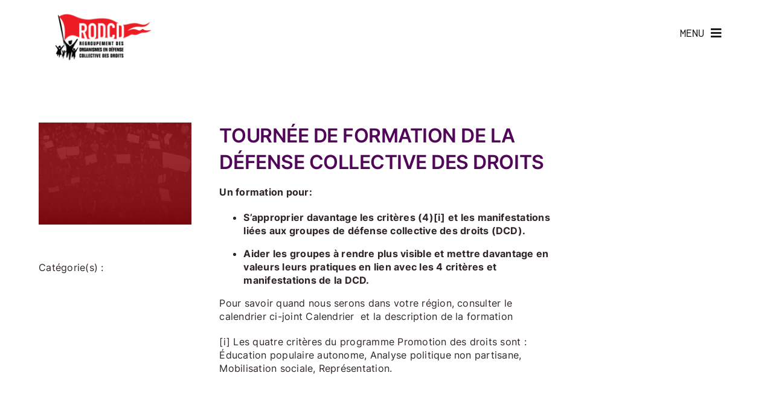

--- FILE ---
content_type: text/css
request_url: https://www.defensedesdroits.com/wp-content/themes/Avada-Child-Theme/style.css?ver=6.9
body_size: 1442
content:
/*
Theme Name: Avada Child
Description: Child theme for Avada theme
Author: ThemeFusion
Author URI: https://theme-fusion.com
Template: Avada
Version: 1.0.0
Text Domain:  Avada
*/


/* ----- MAIN ----------------------------------------------------- */
body {
    font-size: 18px !important;
}

.main-logo img {
    max-width: 175px !important;
}

/* ----- buttons --------------------------- */

/* simple = white with angled arrow -------- */
/* simple.dark = black with angled arrow --- */
/* underline = black with underline hover -- */
/* red button is default in theme ---------- */

a.simple:focus {
    background-color: rgba(0,0,0,0);
    border: 1px solid #ffffff;
}

a.simple, a.simple-dark, a.underline {
    background-color: rgba(0,0,0,0);
    padding: 0 !important;
    margin-top: 2rem;
}

a.simple:hover, a.simple-dark:hover {
    background-color: rgba(0,0,0,0);
}

a.simple span:hover + i.rodcd-iconarrow-diagonal {
    transform: translate(3px, -3px);
}

a.simple-dark span {
    color: #000000 !important;
}

a.underline span {
    color: #000000 !important;
}

a span.sr-only {
    display: none;
}

a.underline:hover {
    background-color: rgba(0,0,0,0);
}

a.underline:hover span {
    text-decoration: underline !important;
}


/* ----- header ---------------------------- */
.global-header {
    height: 90px;
    margin-bottom: -90px;
    z-index: 9999999;
}

.awb-menu .menu-item.current-menu-item {
    border-bottom: 1px solid #2e2429;
}

.global-header .awb-menu .menu-item.current-menu-item {
    border-bottom: 1px solid #ffffff;
}

.awb-menu .menu-item:hover:not(.current-menu-item) {
    margin-bottom: 0.3rem;
    transition: all 0.1s ease !important;
}

/* ----- footer ---------------------------- */
.footer-links p {
    margin-bottom: 0 !important;
}

@media screen and (max-width: 640px) {
    .credit {
        text-align: center !important;
    }
}

/* ----- forms ----------------------------- */
input, textarea {
    background-color: #ffffff !important;
}

input::placeholder, textarea::placeholder {
    opacity: 0.75;
}

.fusion-form-element-required {
    text-decoration: none;
    color: var(--awb-color4);
}

/* ----- links ----------------------------- */
.light h1, .light h2, .light p {
    color: #F5F6F7 !important;
}

.light a {
    color: #F5F6F7 !important;
}

.light a:hover {
    color: var(--awb-color4);
}

/* ----- separator ------------------------- */
.separator div.fusion-column-wrapper {
    padding: 0 !important;
    margin: 0 !important;
}

.separator {
    width: 110vw;
    margin-left: -5vw !important;
    margin-right: - 5vw !important;
}

@media screen and (min-width: 1336px) {
    .separator {
        width: 100vw;
        margin-left: calc((100vw - 1248px) / 2 * -1) !important;
        margin-right: calc((100vw - 1248px) / 2 * -1) !important;
        padding: 0 !important;
    }
}
.separator img {
    width: 125vw !important;
}


/* ----- tabs ------------------------------ */
.tab-pane {
    padding: 3vw 0 0 0 !important;
}

.nav-tabs li a {
    border: none !important;
    border-bottom: 3px solid var(--awb-color2);
}

.nav-tabs li:focus, 
.nav-tabs li a:focus {
    border: 1px solid #000 !important;
}

.nav-tabs li.active a {
    border: none !important;
    border-bottom: 3px solid var(--primary_color) !important;
}


/* ----- TYPOGRAPHY ----------------------------------------------- */
h1 {
    font-size: 4.25rem !important;
}

h2 {
    font-size: 1.88rem !important;
}

h3 {
    font-size: 1.18rem !important;
}

h4 {
    font-size: 1rem !important;
    text-transform: uppercase !important;
}

.small p {
    font-size: 0.75rem;
    line-height: 1.2 !important;
    margin-bottom: 0.25rem;
}

.credit {
    opacity: 0.5;
}

.fusion-text ul {
    margin-top: 0;
}

.page-title h1 {
    font-size: 2rem !important;
}

/* ----- contenu similaire ----------------- */
h5 {
    font-size: 1rem !important;
    font-weight: 400 !important;
}

/* ----- ACCUEIL -------------------------------------------------- */
.action-card {
    min-height: 20rem;
    /*position: relative;
    border: 3px solid blue;*/
}

.action-card > .fusion-column-wrapper {
    min-height: 3rem !important;
    /*border: 3px solid blue;*/
}

.action-card .giant-number {


}

.action-card .giant-number div {
    font-size: 12rem !important;
}


/* ----- À PROPOS ------------------------------------------------- */
.member-index .index {
    columns: 3 auto;
}

.member-index .index p {
    margin-bottom: 0.75rem;
}

@media screen and (max-width: 640px) {
    .member-index .index {
        columns: 2 auto;
    }
    .letter > div.fusion-column-wrapper {
        border-right: none !important;
        border-bottom: 1px solid var(--awb-color4);
        margin-bottom: 2rem;
    }
}

.fusion-post-cards.carrousel-membres {
    overflow: visible;
}

--- FILE ---
content_type: image/svg+xml
request_url: https://www.defensedesdroits.com/wp-content/uploads/2023/07/enveloppes.svg
body_size: 1051
content:
<?xml version="1.0" encoding="UTF-8"?>
<!-- Generator: Adobe Illustrator 27.7.0, SVG Export Plug-In . SVG Version: 6.00 Build 0)  -->
<svg xmlns="http://www.w3.org/2000/svg" xmlns:xlink="http://www.w3.org/1999/xlink" version="1.1" id="Layer_1" x="0px" y="0px" viewBox="0 0 732 337" style="enable-background:new 0 0 732 337;" xml:space="preserve">
<style type="text/css">
	.st0{fill:none;stroke:#EDECEC;stroke-width:2;stroke-linecap:round;stroke-linejoin:round;}
</style>
<g id="Group_290" transform="translate(0.247 -0.91)">
	<path id="Path_220" class="st0" d="M137.3,335.5l245.6-1l1.9-121.8l-249.6-1.4c0,0-0.3,111.2,2.1,109.9c2.4-1.3,9.8-99.5,9.8-99.5   l96.7,50.8c10,5.2,24.5,5.2,34.5,0c33.2-17.3,105.7-53.5,100.2-53.5l-47-20.6l66.2-113l155,86c0,0-63.5,108.7-64.3,106.6   c-0.1-0.2-91.4-48.5-91.4-48.5s89.8,43,90.7,41c10.8-22.7,51.6-93.1,51.6-93.1l-88.8,15.7c-9.1,1.6-18-3.4-21.3-12   c-10.6-28.5-31.3-82.9-29-86.1c8.6-12,156.4-91.6,156.4-91.6l47.4,83.2l-93.6,52.5l-87.1-45.8l81.1,7.8c5.7,0.6,11.2-2.6,13.6-7.8   l36.6-81.6h6.6"></path>
</g>
</svg>
